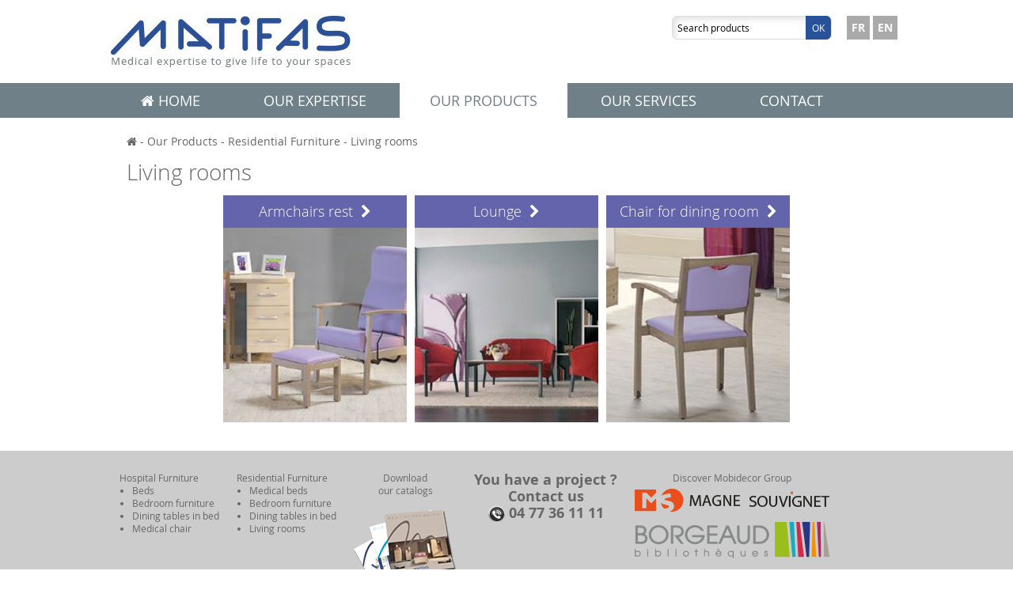

--- FILE ---
content_type: text/html; charset=utf-8
request_url: http://www.matifas.com/en/residential-furniture/living-rooms-8?PHPSESSID=5ltjtskm0fl7ercqd84ajos827
body_size: 2202
content:
<!DOCTYPE html>

<!--[if lt IE 7]>      <html lang="en" class="no-js ie6 lt-ie7 lt-ie8 lt-ie9 lt-ie10"> <![endif]-->
<!--[if IE 7]>         <html lang="en" class="no-js ie7 lt-ie8 lt-ie9 lt-ie10"> <![endif]-->
<!--[if IE 8]>         <html lang="en" class="no-js ie8 lt-ie9 lt-ie10"> <![endif]-->
<!--[if IE 9]>         <html lang="en" class="no-js ie9 lt-ie10"> <![endif]-->
<!--[if gt IE 9]><!--> <html lang="en" class="no-js modern"> <!--<![endif]-->

<head>
    <base href="http://www.matifas.com/"/>
    <meta charset="utf-8">
    <meta name="viewport" content="width=device-width, initial-scale=1.0, maximum-scale=1.0"/>

    <title>Living rooms - Residential Furniture - Our Products - Matifas</title>
    <meta name="description" content="" />
    <meta name="format-detection" content="telephone=no">
    <!-- <meta name="author" lang="fr" content=""> -->

    <link rel="stylesheet" type="text/css" href="css/style.css"	media="screen" />
    <link rel="stylesheet" type="text/css" href="css/jquery.fancybox.css"	media="screen" />

    <link rel="dns-prefetch" href="//www.facebook.com">
    <link rel="dns-prefetch" href="//connect.facebook.net">
    <link rel="dns-prefetch" href="//static.ak.facebook.com">
    <link rel="dns-prefetch" href="//static.ak.fbcdn.net">
    <link rel="dns-prefetch" href="//s-static.ak.facebook.com">
    <link rel="dns-prefetch" href="//ajax.googleapis.com">

    <!--[if lt IE 9]>
    <script src="//html5shiv.googlecode.com/svn/trunk/html5.js"></script>
    <script>window.html5 || document.write('<script src="js/vendor/html5.js"><\/script>')</script>
    <script src="js/vendor/respond.js"></script>
    <![endif]-->

    <!--[if !IE]><!-->
    <script>if (/*@cc_on!@*/false) {document.documentElement.className+=' ie10';}</script>
    <!--<![endif]-->

    <link rel="shortcut icon" href="favicon.ico" /> <!--Favicon-->
</head>
<body>

<!-- Outdated Browser -->
<div id="outdated"></div>
<!-- Outdated Browser -->

<header id="header">
    <div class="wrapper center">
        <a href="./"><img src="images/logo_en.jpg" alt=""></a>
        <div class="right">
            <div id="search">
                <form method="post" action="en/recherche.html">
                    <input type="text" id="recherche" name="recherche" placeholder="Search products">
                    <button type="submit">Ok</button>
                </form>
            </div>
            <div id="langages">
                <a href="lang_fr.php" class="btn lang">FR</a>
                <a href="lang_en.php" class="btn lang">EN</a>
            </div>
            <div class="clearfix"></div>
        </div>
    </div>
    <nav>
        <div class="wrapper center">
            <ul class="root_level">
                <li>
                    <a href="en/index.html"><i class="fa fa-home"></i> Home</a>
                </li>
                <li>
                    <a href="en/notre-savoir-faire.html">Our expertise</a>
                </li>
                <li>
                    <a class='active'>Our products</a>
                    <ul>
                        <li><a href="en/furniture-hospital">HOSPITAL FURNITURE</a></li>
                        <li><a href="en/residential-furniture">RESIDENTIAL FURNITURE</a></li>
                    </ul>
                </li>
                <li>
                    <a href="en/nos-services.html">Our services</a>
                </li>
                <li>
                    <a href="en/contact.html">Contact</a>
                </li>
            </ul>
        </div>
    </nav>
</header>

    <!-- Level 1 -->
    <div class="wrap">

                <div class="clearfix"></div>
    </div>


    <!-- Level 2, 3 et plus -->

    <div class="wrap">
        <section class="famille-wrap">

            <div id="breadcrumb">
                <a href=""><i class="fa fa-home"></i></a>  - <a>Our Products</a>
                - <a href=en/residential-furniture>Residential Furniture</a> - <a href=en/residential-furniture/living-rooms-8>Living rooms</a>                </ul>
            </div>
            <h1>Living rooms</h1>
            <div class="row">
                
                <!-- .grid2,grid3,grid4,grid5 ... la class correspond au nombre de colonnes. Du 2 à 5. -->
                                        <div class="gamme-block  grid4">
                            <div class="gamme-wrap">
                                <a class="cover-link" href="en/residential-furniture/living-rooms-8/armchairs-rest-22/product-table-armchairs-rest-9"></a>
                                <div class="gamme-name equalheight" style="background-color:#6464ad;">Armchairs rest</div>
                                <img src="media/images/souscategorie/w-282-h-300-fauteuils-de-repos-1429776319-5538a7bf0b8d3.JPG&zc=2" alt="">
                                <div class="gamme-description"></div>
                            </div>
                        </div>
                                            <div class="gamme-block  grid4">
                            <div class="gamme-wrap">
                                <a class="cover-link" href="en/residential-furniture/living-rooms-8/lounge-93/product-table-living-room-7"></a>
                                <div class="gamme-name equalheight" style="background-color:#6464ad;">Lounge</div>
                                <img src="media/images/souscategorie/w-282-h-300-salon-1433154970-556c359a2d05b.jpg&zc=2" alt="">
                                <div class="gamme-description"></div>
                            </div>
                        </div>
                                            <div class="gamme-block  grid4">
                            <div class="gamme-wrap">
                                <a class="cover-link" href="en/residential-furniture/living-rooms-8/chair-for-dining-room-23"></a>
                                <div class="gamme-name equalheight" style="background-color:#6464ad;">Chair for dining room</div>
                                <img src="media/images/souscategorie/w-282-h-300-chaises-et-tables-a-manger-1429776335-5538a7cf8866a.JPG&zc=2" alt="">
                                <div class="gamme-description"></div>
                            </div>
                        </div>
                                </div>
            <div class="clearfix"></div>
        </section>
        <div class="clearfix"></div>
    </div>


<footer id="footer">
    <div class="wrapper center">
        <div class="left">
            Hospital Furniture
            <ul>
                                    <li><a href="en/hospital-furniture/beds-1">Beds</a></li>
                                    <li><a href="en/hospital-furniture/bedroom-furniture-2">Bedroom furniture</a></li>
                                    <li><a href="en/hospital-furniture/dining-tables-in-bed-3/product-table-overbed-tables-hospital-4">Dining tables in bed</a></li>
                                    <li><a href="en/hospital-furniture/medical-chair-4">Medical chair</a></li>
                            </ul>
        </div>
        <div class="left">
            Residential Furniture
            <ul>
                                    <li><a href="en/residential-furniture/medical-beds-5">Medical beds</a></li>
                                    <li><a href="en/residential-furniture/bedroom-furniture-6">Bedroom furniture</a></li>
                                    <li><a href="en/residential-furniture/dining-tables-in-bed-7/product-table-overbed-tables-residential-5">Dining tables in bed</a></li>
                                    <li><a href="en/residential-furniture/living-rooms-8">Living rooms</a></li>
                            </ul>
        </div>
        <div class="left text-center">
            <a href="en/catalogue.html">Download<br>our catalogs<br><br>
                <img src="images/catalogue.png" alt=""></a>
        </div>
        <a href="en/contact.html"><div class="left fat">You have a project ? <br> Contact us <br> <img src="images/icon-phone.png" alt=""> 04 77 36 11 11</div></a>
        <div class="left text-center">
            Discover Mobidecor Group
            <br>
            <a href="http://www.souvignet.fr/"><img src="images/souvignet.png" alt=""></a>
            <br>
            <a href="http://www.borbib.com/"><img src="images/borgeaud.png" alt=""></a>
        </div>
        <div class="clearfix"></div>
        <div>
                <a href="en/sitemap.html">Sitemap</a> - <a href="en/mentions-legales.html">Legal notice</a>
        </div>
    </div>
</footer>

<!-- <script type="text/javascript" src="js/min/all.min.js" defer></script> -->
<script type="text/javascript" src="js/app.js" defer></script>

</body>
</html>